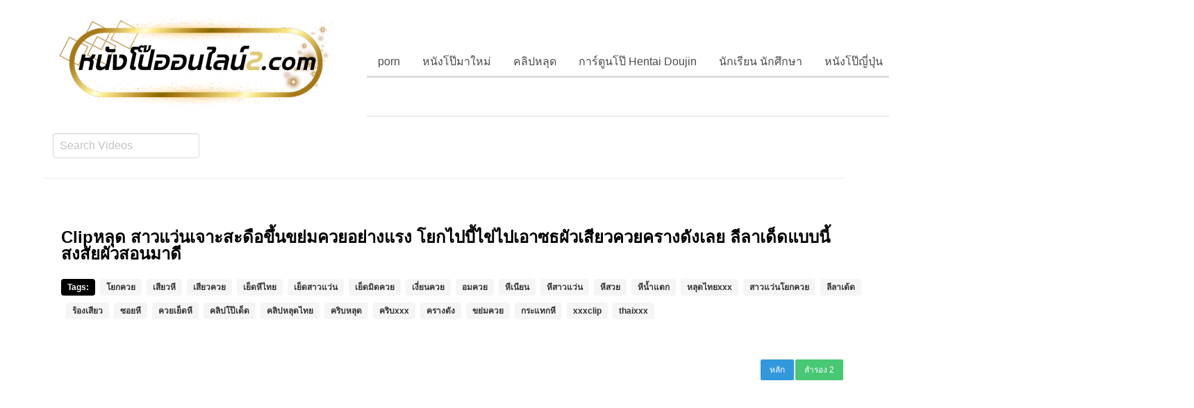

--- FILE ---
content_type: text/html; charset=UTF-8
request_url: https://xn--2-5wf7cbak5ezbva4bzp4a4fsb.com/id/1882
body_size: 13355
content:
<!DOCTYPE html>
<!--[if IE 6]><html class="ie ie6 oldie" lang="th"><![endif]-->
<!--[if IE 7]><html class="ie ie7 oldie" lang="th"><![endif]-->
<!--[if IE 8]><html class="ie ie8 oldie" lang="th"><![endif]-->
<!--[if IE 9]><html class="ie ie9" lang="th"><![endif]-->
<!--[if (gt IE 9)|!(IE)]><!--><html lang="th"><!--<![endif]-->
<head>
<!-- Meta Tags -->
<meta charset="UTF-8" />
<meta name="viewport" content="width=device-width, initial-scale=1, maximum-scale=1" />
<meta http-equiv="X-UA-Compatible" content="IE=edge,chrome=1">
<meta http-equiv="Content-Type" content="text/html; charset=utf-8">
	<meta name="stats-in-th" content="638e" />

<!-- Title, Keywords and Description -->
<title>Clipหลุด สาวแว่นเจาะสะดือขึ้นขย่มควยอย่างแรง โยกไปบี้ไข่ไปเอาซธผัวเสียวควยครางดังเลย ลีลาเด็ดแบบนี้สงสัยผัวสอนมาดี | หนังโป๊ออนไลน์ หนังโป๊ฟรี หนังโป๊ใหม่ หนังAV หนังอาร์ หนัง18+ คลิปโป๊ คลิปหลุด แอบถ่าย หี เย็ด  PORN</title>
<link rel="profile" href="https://gmpg.org/xfn/11" />
<link rel="shortcut icon" href="https://xn--2-5wf7cbak5ezbva4bzp4a4fsb.com/wp-content/uploads/2019/07/fav.png" />
<link rel="pingback" href="https://xn--2-5wf7cbak5ezbva4bzp4a4fsb.com/xmlrpc.php" />
<script type="text/javascript">
var ajaxurl = 'https://xn--2-5wf7cbak5ezbva4bzp4a4fsb.com/wp-admin/ajax.php',
	theme_ajaxurl = 'https://xn--2-5wf7cbak5ezbva4bzp4a4fsb.com/wp-content/themes/nponline/ajax.php',
	ajaxerror = "Something\'s error. Please try again later!";
</script>

<!-- All in One SEO Pack 3.1.1 by Michael Torbert of Semper Fi Web Design[685,909] -->
<link rel="canonical" href="https://xn--2-5wf7cbak5ezbva4bzp4a4fsb.com/id/1882" />
<!-- All in One SEO Pack -->
<link rel='dns-prefetch' href='//s.w.org' />
<link rel="alternate" type="application/rss+xml" title="หนังโป๊ออนไลน์ หนังโป๊ฟรี หนังโป๊ใหม่ หนังAV หนังอาร์ หนัง18+ คลิปโป๊ คลิปหลุด แอบถ่าย หี เย็ด  PORN &raquo; Feed" href="https://xn--2-5wf7cbak5ezbva4bzp4a4fsb.com/feed" />
<link rel="alternate" type="application/rss+xml" title="หนังโป๊ออนไลน์ หนังโป๊ฟรี หนังโป๊ใหม่ หนังAV หนังอาร์ หนัง18+ คลิปโป๊ คลิปหลุด แอบถ่าย หี เย็ด  PORN &raquo; Comments Feed" href="https://xn--2-5wf7cbak5ezbva4bzp4a4fsb.com/comments/feed" />
<link rel="alternate" type="application/rss+xml" title="หนังโป๊ออนไลน์ หนังโป๊ฟรี หนังโป๊ใหม่ หนังAV หนังอาร์ หนัง18+ คลิปโป๊ คลิปหลุด แอบถ่าย หี เย็ด  PORN &raquo; Clipหลุด สาวแว่นเจาะสะดือขึ้นขย่มควยอย่างแรง โยกไปบี้ไข่ไปเอาซธผัวเสียวควยครางดังเลย ลีลาเด็ดแบบนี้สงสัยผัวสอนมาดี Comments Feed" href="https://xn--2-5wf7cbak5ezbva4bzp4a4fsb.com/id/1882/feed" />
		<script type="text/javascript">
			window._wpemojiSettings = {"baseUrl":"https:\/\/s.w.org\/images\/core\/emoji\/12.0.0-1\/72x72\/","ext":".png","svgUrl":"https:\/\/s.w.org\/images\/core\/emoji\/12.0.0-1\/svg\/","svgExt":".svg","source":{"concatemoji":"https:\/\/xn--2-5wf7cbak5ezbva4bzp4a4fsb.com\/wp-includes\/js\/wp-emoji-release.min.js?ver=5.2.23"}};
			!function(e,a,t){var n,r,o,i=a.createElement("canvas"),p=i.getContext&&i.getContext("2d");function s(e,t){var a=String.fromCharCode;p.clearRect(0,0,i.width,i.height),p.fillText(a.apply(this,e),0,0);e=i.toDataURL();return p.clearRect(0,0,i.width,i.height),p.fillText(a.apply(this,t),0,0),e===i.toDataURL()}function c(e){var t=a.createElement("script");t.src=e,t.defer=t.type="text/javascript",a.getElementsByTagName("head")[0].appendChild(t)}for(o=Array("flag","emoji"),t.supports={everything:!0,everythingExceptFlag:!0},r=0;r<o.length;r++)t.supports[o[r]]=function(e){if(!p||!p.fillText)return!1;switch(p.textBaseline="top",p.font="600 32px Arial",e){case"flag":return s([55356,56826,55356,56819],[55356,56826,8203,55356,56819])?!1:!s([55356,57332,56128,56423,56128,56418,56128,56421,56128,56430,56128,56423,56128,56447],[55356,57332,8203,56128,56423,8203,56128,56418,8203,56128,56421,8203,56128,56430,8203,56128,56423,8203,56128,56447]);case"emoji":return!s([55357,56424,55356,57342,8205,55358,56605,8205,55357,56424,55356,57340],[55357,56424,55356,57342,8203,55358,56605,8203,55357,56424,55356,57340])}return!1}(o[r]),t.supports.everything=t.supports.everything&&t.supports[o[r]],"flag"!==o[r]&&(t.supports.everythingExceptFlag=t.supports.everythingExceptFlag&&t.supports[o[r]]);t.supports.everythingExceptFlag=t.supports.everythingExceptFlag&&!t.supports.flag,t.DOMReady=!1,t.readyCallback=function(){t.DOMReady=!0},t.supports.everything||(n=function(){t.readyCallback()},a.addEventListener?(a.addEventListener("DOMContentLoaded",n,!1),e.addEventListener("load",n,!1)):(e.attachEvent("onload",n),a.attachEvent("onreadystatechange",function(){"complete"===a.readyState&&t.readyCallback()})),(n=t.source||{}).concatemoji?c(n.concatemoji):n.wpemoji&&n.twemoji&&(c(n.twemoji),c(n.wpemoji)))}(window,document,window._wpemojiSettings);
		</script>
		<style type="text/css">
img.wp-smiley,
img.emoji {
	display: inline !important;
	border: none !important;
	box-shadow: none !important;
	height: 1em !important;
	width: 1em !important;
	margin: 0 .07em !important;
	vertical-align: -0.1em !important;
	background: none !important;
	padding: 0 !important;
}
</style>
	<link rel='stylesheet' id='wp-block-library-css'  href='https://xn--2-5wf7cbak5ezbva4bzp4a4fsb.com/wp-includes/css/dist/block-library/style.min.css?ver=5.2.23' type='text/css' media='all' />
<link rel='stylesheet' id='wp-pagenavi-css'  href='https://xn--2-5wf7cbak5ezbva4bzp4a4fsb.com/wp-content/plugins/wp-pagenavi/pagenavi-css.css?ver=2.70' type='text/css' media='all' />
<link rel='stylesheet' id='dp-style-css'  href='https://xn--2-5wf7cbak5ezbva4bzp4a4fsb.com/wp-content/themes/nponline/style.css?ver=4842888428' type='text/css' media='all' />
<link rel='stylesheet' id='bulma-css'  href='https://xn--2-5wf7cbak5ezbva4bzp4a4fsb.com/wp-content/themes/nponline/bulma/css/bulma.min.css?ver=5.2.23' type='text/css' media='all' />
<link rel='stylesheet' id='awesome-css'  href='https://xn--2-5wf7cbak5ezbva4bzp4a4fsb.com/wp-content/themes/nponline/css/font-awesome.min.css?ver=5.2.23' type='text/css' media='all' />
<link rel='stylesheet' id='dp-responsive-css'  href='https://xn--2-5wf7cbak5ezbva4bzp4a4fsb.com/wp-content/themes/nponline/responsive.css?ver=1.4.9221888899222213' type='text/css' media='all' />
<script type='text/javascript' src='https://xn--2-5wf7cbak5ezbva4bzp4a4fsb.com/wp-includes/js/jquery/jquery.js?ver=1.12.4-wp'></script>
<script type='text/javascript' src='https://xn--2-5wf7cbak5ezbva4bzp4a4fsb.com/wp-includes/js/jquery/jquery-migrate.min.js?ver=1.4.1'></script>
<script type='text/javascript' src='https://xn--2-5wf7cbak5ezbva4bzp4a4fsb.com/wp-content/themes/nponline/js/modernizr.min.js?ver=2.6.2'></script>
<script type='text/javascript' src='https://xn--2-5wf7cbak5ezbva4bzp4a4fsb.com/wp-content/themes/nponline/js/jquery.plugins.min.js?ver=1.4.6'></script>
<link rel='https://api.w.org/' href='https://xn--2-5wf7cbak5ezbva4bzp4a4fsb.com/wp-json/' />
<link rel="EditURI" type="application/rsd+xml" title="RSD" href="https://xn--2-5wf7cbak5ezbva4bzp4a4fsb.com/xmlrpc.php?rsd" />
<link rel="wlwmanifest" type="application/wlwmanifest+xml" href="https://xn--2-5wf7cbak5ezbva4bzp4a4fsb.com/wp-includes/wlwmanifest.xml" /> 
<link rel='prev' title='หลุดxxx สาวสวยสุดร่านชอบแอบนัดเย็ดผู้ชายในเฟส เจอคนนี้เย็ดเก่งมาก ควยใหญ่กระแทกแรงเกือบแตกใน แถมยังถ่ายคลิปเสียวไว้อีก' href='https://xn--2-5wf7cbak5ezbva4bzp4a4fsb.com/id/1880' />
<link rel='next' title='คลิปหลุด &#8220;เหวียนหง็อกจีง” เจ้าของฉายาตุ๊กตาหน้าขาว นางแบบชื่อดังชาวเวียดนามเย็ดกับแฟนไฮโซ โดนตั้งกล้องแอบถ่ายตอนโม้กควยเสียวมาก' href='https://xn--2-5wf7cbak5ezbva4bzp4a4fsb.com/id/1884' />
<meta name="generator" content="WordPress 5.2.23" />
<link rel='shortlink' href='https://xn--2-5wf7cbak5ezbva4bzp4a4fsb.com/?p=1882' />
<link rel="alternate" type="application/json+oembed" href="https://xn--2-5wf7cbak5ezbva4bzp4a4fsb.com/wp-json/oembed/1.0/embed?url=https%3A%2F%2Fxn--2-5wf7cbak5ezbva4bzp4a4fsb.com%2Fid%2F1882" />
<link rel="alternate" type="text/xml+oembed" href="https://xn--2-5wf7cbak5ezbva4bzp4a4fsb.com/wp-json/oembed/1.0/embed?url=https%3A%2F%2Fxn--2-5wf7cbak5ezbva4bzp4a4fsb.com%2Fid%2F1882&#038;format=xml" />
<meta name="stats-in-th" content="50ec" />
<!-- Generated CSS BEGIN -->
<style type='text/css'>
.info-less{height:100px;}
</style>
<!-- Generated CSS END -->

</head>
<body class="post-template-default single single-post postid-1882 single-format-standard full-wrap">
<header class=app-header> 
<nav class=navbar > 

<div class="container"> 

	<div class=navbar-brand style="padding: .75rem;"> 

		<div class=navbar-item> 

								<div id="site-title" class="is-hidden"><a rel="home" href="https://xn--2-5wf7cbak5ezbva4bzp4a4fsb.com">หนังโป๊ออนไลน์ หนังโป๊ฟรี หนังโป๊ใหม่ หนังAV หนังอาร์ หนัง18+ คลิปโป๊ คลิปหลุด แอบถ่าย หี เย็ด  PORN</a></div>
								
									<a id="site-logo" rel="home" href="https://xn--2-5wf7cbak5ezbva4bzp4a4fsb.com"><img src="https://xn--2-5wf7cbak5ezbva4bzp4a4fsb.com/wp-content/uploads/2024/05/nponline2-logo-1.png" alt="หนังโป๊ออนไลน์ หนังโป๊ฟรี หนังโป๊ใหม่ หนังAV หนังอาร์ หนัง18+ คลิปโป๊ คลิปหลุด แอบถ่าย หี เย็ด  PORN"/></a>
				
		</div> 

		<div class="navbar-burger burger" data-target="navbar-menu"> 
			<span></span>
			<span></span>
			<span></span> 
		</div> 
	</div> 

	<div class="navbar-menu" id="navbar-menu" style="padding: .75rem;"> 

		<div class="navbar-end">
	        <div class="tabs is-right">
	            <ul id="menu-head" class="menu"><li id="menu-item-12" class="menu-item menu-item-type-taxonomy menu-item-object-category menu-item-12"><a href="https://xn--2-5wf7cbak5ezbva4bzp4a4fsb.com/id/category/porn">porn</a></li>
<li id="menu-item-25" class="menu-item menu-item-type-taxonomy menu-item-object-category menu-item-25"><a href="https://xn--2-5wf7cbak5ezbva4bzp4a4fsb.com/id/category/%e0%b8%ab%e0%b8%99%e0%b8%b1%e0%b8%87%e0%b9%82%e0%b8%9b%e0%b9%8a%e0%b8%a1%e0%b8%b2%e0%b9%83%e0%b8%ab%e0%b8%a1%e0%b9%88">หนังโป๊มาใหม่</a></li>
<li id="menu-item-15" class="menu-item menu-item-type-taxonomy menu-item-object-category menu-item-15"><a href="https://xn--2-5wf7cbak5ezbva4bzp4a4fsb.com/id/category/%e0%b8%84%e0%b8%a5%e0%b8%b4%e0%b8%9b%e0%b8%ab%e0%b8%a5%e0%b8%b8%e0%b8%94">คลิปหลุด</a></li>
<li id="menu-item-14" class="menu-item menu-item-type-taxonomy menu-item-object-category menu-item-14"><a href="https://xn--2-5wf7cbak5ezbva4bzp4a4fsb.com/id/category/%e0%b8%81%e0%b8%b2%e0%b8%a3%e0%b9%8c%e0%b8%95%e0%b8%b9%e0%b8%99%e0%b9%82%e0%b8%9b%e0%b9%8a-hentai-doujin">การ์ตูนโป๊ Hentai Doujin</a></li>
<li id="menu-item-18" class="menu-item menu-item-type-taxonomy menu-item-object-category menu-item-18"><a href="https://xn--2-5wf7cbak5ezbva4bzp4a4fsb.com/id/category/%e0%b8%99%e0%b8%b1%e0%b8%81%e0%b9%80%e0%b8%a3%e0%b8%b5%e0%b8%a2%e0%b8%99-%e0%b8%99%e0%b8%b1%e0%b8%81%e0%b8%a8%e0%b8%b6%e0%b8%81%e0%b8%a9%e0%b8%b2">นักเรียน นักศึกษา</a></li>
<li id="menu-item-23" class="menu-item menu-item-type-taxonomy menu-item-object-category menu-item-23"><a href="https://xn--2-5wf7cbak5ezbva4bzp4a4fsb.com/id/category/%e0%b8%ab%e0%b8%99%e0%b8%b1%e0%b8%87%e0%b9%82%e0%b8%9b%e0%b9%8a%e0%b8%8d%e0%b8%b5%e0%b9%88%e0%b8%9b%e0%b8%b8%e0%b9%88%e0%b8%99">หนังโป๊ญี่ปุ่น</a></li>
<li id="menu-item-24" class="menu-item menu-item-type-taxonomy menu-item-object-category menu-item-24"><a href="https://xn--2-5wf7cbak5ezbva4bzp4a4fsb.com/id/category/%e0%b8%ab%e0%b8%99%e0%b8%b1%e0%b8%87%e0%b9%82%e0%b8%9b%e0%b9%8a%e0%b8%9d%e0%b8%a3%e0%b8%b1%e0%b9%88%e0%b8%87">หนังโป๊ฝรั่ง</a></li>
<li id="menu-item-29" class="menu-item menu-item-type-taxonomy menu-item-object-category menu-item-29"><a href="https://xn--2-5wf7cbak5ezbva4bzp4a4fsb.com/id/category/%e0%b8%ab%e0%b8%99%e0%b8%b1%e0%b8%87%e0%b9%82%e0%b8%9b%e0%b9%8a%e0%b9%84%e0%b8%97%e0%b8%a2-%e0%b9%80%e0%b8%a3%e0%b8%97%e0%b8%ad%e0%b8%b2%e0%b8%a3%e0%b9%8c">หนังโป๊ไทย-เรทอาร์</a></li>
<li id="menu-item-31" class="menu-item menu-item-type-taxonomy menu-item-object-category menu-item-31"><a href="https://xn--2-5wf7cbak5ezbva4bzp4a4fsb.com/id/category/%e0%b9%80%e0%b8%81%e0%b8%a2%e0%b9%8c">เกย์</a></li>
<li id="menu-item-33" class="menu-item menu-item-type-taxonomy menu-item-object-category menu-item-33"><a href="https://xn--2-5wf7cbak5ezbva4bzp4a4fsb.com/id/category/%e0%b9%81%e0%b8%ad%e0%b8%9a%e0%b8%96%e0%b9%88%e0%b8%b2%e0%b8%a2">แอบถ่าย</a></li>
</ul>	        </div>
	    </div>



	</div>
	<script type="text/javascript">
		document.addEventListener('DOMContentLoaded', function () {

		  // Get all "navbar-burger" elements
		  var $navbarBurgers = Array.prototype.slice.call(document.querySelectorAll('.navbar-burger'), 0);

		  // Check if there are any navbar burgers
		  if ($navbarBurgers.length > 0) {

		    // Add a click event on each of them
		    $navbarBurgers.forEach(function ($el) {
		      $el.addEventListener('click', function () {

		        // Get the target from the "data-target" attribute
		        var target = $el.dataset.target;
		        var $target = document.getElementById(target);

		        // Toggle the class on both the "navbar-burger" and the "navbar-menu"
		        $el.classList.toggle('is-active');
		        $target.classList.toggle('is-active');

		      });
		    });
		  }

		});
	</script> 
</div> 
</nav> 
<nav class=navbar> 
<div class="container"> 
<div id="header-search-new is-right" style="padding: .75rem;">
	
	
	
		<div class="field">
		  <div class="control ">
		  <form method="get" class="searchform" action="https://xn--2-5wf7cbak5ezbva4bzp4a4fsb.com/">

		    <input class="input" name="s" type="text" placeholder="Search Videos">
 
		    </form><!--end #searchform-->
		  </div>
		</div>
		

</div><!-- end #header-search -->
   
</div>
</nav>
</header>
<style>
	.adcen{
		width:800px;
		margin:0 auto;
	}
	@media only screen and (max-width:768px) {
		.adcen{
			width:100%;
		}
	}
</style>



<div id="main"><div class="container ">
	

	<hr>


<section class="hero is-dark">
  <div class="hero-body">
    <div class="container">
      <h1 class="my-title entry-title title is-4 ">
        Clipหลุด สาวแว่นเจาะสะดือขึ้นขย่มควยอย่างแรง โยกไปบี้ไข่ไปเอาซธผัวเสียวควยครางดังเลย ลีลาเด็ดแบบนี้สงสัยผัวสอนมาดี<br><br>

<span class="tag is-danger ">Tags:</span>
					<a href="https://xn--2-5wf7cbak5ezbva4bzp4a4fsb.com/id/tag/%e0%b9%82%e0%b8%a2%e0%b8%81%e0%b8%84%e0%b8%a7%e0%b8%a2" class="tag">โยกควย</a>&nbsp;<a href="https://xn--2-5wf7cbak5ezbva4bzp4a4fsb.com/id/tag/%e0%b9%80%e0%b8%aa%e0%b8%b5%e0%b8%a2%e0%b8%a7%e0%b8%ab%e0%b8%b5" class="tag">เสียวหี</a>&nbsp;<a href="https://xn--2-5wf7cbak5ezbva4bzp4a4fsb.com/id/tag/%e0%b9%80%e0%b8%aa%e0%b8%b5%e0%b8%a2%e0%b8%a7%e0%b8%84%e0%b8%a7%e0%b8%a2" class="tag">เสียวควย</a>&nbsp;<a href="https://xn--2-5wf7cbak5ezbva4bzp4a4fsb.com/id/tag/%e0%b9%80%e0%b8%a2%e0%b9%87%e0%b8%94%e0%b8%ab%e0%b8%b5%e0%b9%84%e0%b8%97%e0%b8%a2" class="tag">เย็ดหีไทย</a>&nbsp;<a href="https://xn--2-5wf7cbak5ezbva4bzp4a4fsb.com/id/tag/%e0%b9%80%e0%b8%a2%e0%b9%87%e0%b8%94%e0%b8%aa%e0%b8%b2%e0%b8%a7%e0%b9%81%e0%b8%a7%e0%b9%88%e0%b8%99" class="tag">เย็ดสาวแว่น</a>&nbsp;<a href="https://xn--2-5wf7cbak5ezbva4bzp4a4fsb.com/id/tag/%e0%b9%80%e0%b8%a2%e0%b9%87%e0%b8%94%e0%b8%a1%e0%b8%b4%e0%b8%94%e0%b8%84%e0%b8%a7%e0%b8%a2" class="tag">เย็ดมิดควย</a>&nbsp;<a href="https://xn--2-5wf7cbak5ezbva4bzp4a4fsb.com/id/tag/%e0%b9%80%e0%b8%87%e0%b8%b5%e0%b9%88%e0%b8%a2%e0%b8%99%e0%b8%84%e0%b8%a7%e0%b8%a2" class="tag">เงี่ยนควย</a>&nbsp;<a href="https://xn--2-5wf7cbak5ezbva4bzp4a4fsb.com/id/tag/%e0%b8%ad%e0%b8%a1%e0%b8%84%e0%b8%a7%e0%b8%a2" class="tag">อมควย</a>&nbsp;<a href="https://xn--2-5wf7cbak5ezbva4bzp4a4fsb.com/id/tag/%e0%b8%ab%e0%b8%b5%e0%b9%80%e0%b8%99%e0%b8%b5%e0%b8%a2%e0%b8%99" class="tag">หีเนียน</a>&nbsp;<a href="https://xn--2-5wf7cbak5ezbva4bzp4a4fsb.com/id/tag/%e0%b8%ab%e0%b8%b5%e0%b8%aa%e0%b8%b2%e0%b8%a7%e0%b9%81%e0%b8%a7%e0%b9%88%e0%b8%99" class="tag">หีสาวแว่น</a>&nbsp;<a href="https://xn--2-5wf7cbak5ezbva4bzp4a4fsb.com/id/tag/%e0%b8%ab%e0%b8%b5%e0%b8%aa%e0%b8%a7%e0%b8%a2" class="tag">หีสวย</a>&nbsp;<a href="https://xn--2-5wf7cbak5ezbva4bzp4a4fsb.com/id/tag/%e0%b8%ab%e0%b8%b5%e0%b8%99%e0%b9%89%e0%b8%b3%e0%b9%81%e0%b8%95%e0%b8%81" class="tag">หีน้ำแตก</a>&nbsp;<a href="https://xn--2-5wf7cbak5ezbva4bzp4a4fsb.com/id/tag/%e0%b8%ab%e0%b8%a5%e0%b8%b8%e0%b8%94%e0%b9%84%e0%b8%97%e0%b8%a2xxx" class="tag">หลุดไทยxxx</a>&nbsp;<a href="https://xn--2-5wf7cbak5ezbva4bzp4a4fsb.com/id/tag/%e0%b8%aa%e0%b8%b2%e0%b8%a7%e0%b9%81%e0%b8%a7%e0%b9%88%e0%b8%99%e0%b9%82%e0%b8%a2%e0%b8%81%e0%b8%84%e0%b8%a7%e0%b8%a2" class="tag">สาวแว่นโยกควย</a>&nbsp;<a href="https://xn--2-5wf7cbak5ezbva4bzp4a4fsb.com/id/tag/%e0%b8%a5%e0%b8%b5%e0%b8%a5%e0%b8%b2%e0%b9%80%e0%b8%94%e0%b9%89%e0%b8%94" class="tag">ลีลาเด้ด</a>&nbsp;<a href="https://xn--2-5wf7cbak5ezbva4bzp4a4fsb.com/id/tag/%e0%b8%a3%e0%b9%89%e0%b8%ad%e0%b8%87%e0%b9%80%e0%b8%aa%e0%b8%b5%e0%b8%a2%e0%b8%a7" class="tag">ร้องเสียว</a>&nbsp;<a href="https://xn--2-5wf7cbak5ezbva4bzp4a4fsb.com/id/tag/%e0%b8%8b%e0%b8%ad%e0%b8%a2%e0%b8%ab%e0%b8%b5" class="tag">ซอยหี</a>&nbsp;<a href="https://xn--2-5wf7cbak5ezbva4bzp4a4fsb.com/id/tag/%e0%b8%84%e0%b8%a7%e0%b8%a2%e0%b9%80%e0%b8%a2%e0%b9%87%e0%b8%94%e0%b8%ab%e0%b8%b5" class="tag">ควยเย็ดหี</a>&nbsp;<a href="https://xn--2-5wf7cbak5ezbva4bzp4a4fsb.com/id/tag/%e0%b8%84%e0%b8%a5%e0%b8%b4%e0%b8%9b%e0%b9%82%e0%b8%9b%e0%b9%8a%e0%b9%80%e0%b8%94%e0%b9%87%e0%b8%94" class="tag">คลิปโป๊เด็ด</a>&nbsp;<a href="https://xn--2-5wf7cbak5ezbva4bzp4a4fsb.com/id/tag/%e0%b8%84%e0%b8%a5%e0%b8%b4%e0%b8%9b%e0%b8%ab%e0%b8%a5%e0%b8%b8%e0%b8%94%e0%b9%84%e0%b8%97%e0%b8%a2" class="tag">คลิปหลุดไทย</a>&nbsp;<a href="https://xn--2-5wf7cbak5ezbva4bzp4a4fsb.com/id/tag/%e0%b8%84%e0%b8%a3%e0%b8%b4%e0%b8%9a%e0%b8%ab%e0%b8%a5%e0%b8%b8%e0%b8%94" class="tag">คริบหลุด</a>&nbsp;<a href="https://xn--2-5wf7cbak5ezbva4bzp4a4fsb.com/id/tag/%e0%b8%84%e0%b8%a3%e0%b8%b4%e0%b8%9axxx" class="tag">คริบxxx</a>&nbsp;<a href="https://xn--2-5wf7cbak5ezbva4bzp4a4fsb.com/id/tag/%e0%b8%84%e0%b8%a3%e0%b8%b2%e0%b8%87%e0%b8%94%e0%b8%b1%e0%b8%87" class="tag">ครางดัง</a>&nbsp;<a href="https://xn--2-5wf7cbak5ezbva4bzp4a4fsb.com/id/tag/%e0%b8%82%e0%b8%a2%e0%b9%88%e0%b8%a1%e0%b8%84%e0%b8%a7%e0%b8%a2" class="tag">ขย่มควย</a>&nbsp;<a href="https://xn--2-5wf7cbak5ezbva4bzp4a4fsb.com/id/tag/%e0%b8%81%e0%b8%a3%e0%b8%b0%e0%b9%81%e0%b8%97%e0%b8%81%e0%b8%ab%e0%b8%b5" class="tag">กระแทกหี</a>&nbsp;<a href="https://xn--2-5wf7cbak5ezbva4bzp4a4fsb.com/id/tag/xxxclip" class="tag">xxxclip</a>&nbsp;<a href="https://xn--2-5wf7cbak5ezbva4bzp4a4fsb.com/id/tag/thaixxx" class="tag">thaixxx</a>&nbsp;
      </h1>
  	
    </div>
  </div>
</section>



	<div id="contentx see-in" role="main">
				
		<div class="post-1882 post type-post status-publish format-standard hentry category-16 tag-thaixxx tag-xxxclip tag-345 tag-402 tag-236 tag-xxx tag-2470 tag-401 tag-436 tag-714 tag-416 tag-219 tag-362 tag-3002 tag-775 tag-207 tag-3000 tag-474 tag-82 tag-220 tag-246 tag-3001 tag-914 tag-1144 tag-251 tag-334" id="post-1882">
		
		
			

		

		<div id="columns video rate18">
			<div class="screen fluid-width-video-wrapper">
				<iframe src="/vdox/mainxv.php?views=24446639" frameborder=0 width=100% height=400 allowfullscreen scrolling=no></iframe>			</div><!-- end .screen -->
		</div><!-- end #video-->


		


		

		<div class="hero-bodyxv2">
		<article class="colophonmessagexv2 is-dark">
		  <hr>
		  <div class="colophon-message-body column">
			
		   <div class="content is-small">
			   <p>Clipหลุด สาวแว่นเจาะสะดือขึ้นขย่มควยอย่างแรง โยกไปบี้ไข่ไปเอาซธผัวเสียวควยครางดังเลย ลีลาเด็ดแบบนี้สงสัยผัวสอนมาดี</p>
			  </div>
			
		<span class="dp-like-post"><a class="like" href="javascript:void(0);" data-pid="1882"><button class="button is-danger is-outlined is-small"><i class="fa fa-thumbs-o-up"></i>&nbsp;LIKE</button></a></span>
		
			<span class="tag is-danger view-video">การดู</span> <span class="tag has-text-grey">0 ครั้ง</span> 
			<span class="tag is-danger like-video">กดไลค์</span> <span class="tag has-text-grey">0 Likes</span></br>
			
			
			
		    
		    <div id="colophon-ets extras">
					<!--<span class="catagory is-danger ">Category:</span> <span class="tag has-text-grey catex"><a href="https://xn--2-5wf7cbak5ezbva4bzp4a4fsb.com/id/category/%e0%b8%84%e0%b8%a5%e0%b8%b4%e0%b8%9b%e0%b9%82%e0%b8%9b%e0%b9%8a%e0%b9%80%e0%b8%aa%e0%b8%b5%e0%b8%a2%e0%b8%87%e0%b9%84%e0%b8%97%e0%b8%a2" rel="category tag">คลิปโป๊เสียงไทย</a></span></br>
					<span class="tag is-danger ">Tags:</span>
					<a rel="tag" href="https://xn--2-5wf7cbak5ezbva4bzp4a4fsb.com/?tag=%e0%b9%82%e0%b8%a2%e0%b8%81%e0%b8%84%e0%b8%a7%e0%b8%a2" class="tag">โยกควย</a>&nbsp;<a rel="tag" href="https://xn--2-5wf7cbak5ezbva4bzp4a4fsb.com/?tag=%e0%b9%80%e0%b8%aa%e0%b8%b5%e0%b8%a2%e0%b8%a7%e0%b8%ab%e0%b8%b5" class="tag">เสียวหี</a>&nbsp;<a rel="tag" href="https://xn--2-5wf7cbak5ezbva4bzp4a4fsb.com/?tag=%e0%b9%80%e0%b8%aa%e0%b8%b5%e0%b8%a2%e0%b8%a7%e0%b8%84%e0%b8%a7%e0%b8%a2" class="tag">เสียวควย</a>&nbsp;<a rel="tag" href="https://xn--2-5wf7cbak5ezbva4bzp4a4fsb.com/?tag=%e0%b9%80%e0%b8%a2%e0%b9%87%e0%b8%94%e0%b8%ab%e0%b8%b5%e0%b9%84%e0%b8%97%e0%b8%a2" class="tag">เย็ดหีไทย</a>&nbsp;<a rel="tag" href="https://xn--2-5wf7cbak5ezbva4bzp4a4fsb.com/?tag=%e0%b9%80%e0%b8%a2%e0%b9%87%e0%b8%94%e0%b8%aa%e0%b8%b2%e0%b8%a7%e0%b9%81%e0%b8%a7%e0%b9%88%e0%b8%99" class="tag">เย็ดสาวแว่น</a>&nbsp;<a rel="tag" href="https://xn--2-5wf7cbak5ezbva4bzp4a4fsb.com/?tag=%e0%b9%80%e0%b8%a2%e0%b9%87%e0%b8%94%e0%b8%a1%e0%b8%b4%e0%b8%94%e0%b8%84%e0%b8%a7%e0%b8%a2" class="tag">เย็ดมิดควย</a>&nbsp;<a rel="tag" href="https://xn--2-5wf7cbak5ezbva4bzp4a4fsb.com/?tag=%e0%b9%80%e0%b8%87%e0%b8%b5%e0%b9%88%e0%b8%a2%e0%b8%99%e0%b8%84%e0%b8%a7%e0%b8%a2" class="tag">เงี่ยนควย</a>&nbsp;<a rel="tag" href="https://xn--2-5wf7cbak5ezbva4bzp4a4fsb.com/?tag=%e0%b8%ad%e0%b8%a1%e0%b8%84%e0%b8%a7%e0%b8%a2" class="tag">อมควย</a>&nbsp;<a rel="tag" href="https://xn--2-5wf7cbak5ezbva4bzp4a4fsb.com/?tag=%e0%b8%ab%e0%b8%b5%e0%b9%80%e0%b8%99%e0%b8%b5%e0%b8%a2%e0%b8%99" class="tag">หีเนียน</a>&nbsp;<a rel="tag" href="https://xn--2-5wf7cbak5ezbva4bzp4a4fsb.com/?tag=%e0%b8%ab%e0%b8%b5%e0%b8%aa%e0%b8%b2%e0%b8%a7%e0%b9%81%e0%b8%a7%e0%b9%88%e0%b8%99" class="tag">หีสาวแว่น</a>&nbsp;<a rel="tag" href="https://xn--2-5wf7cbak5ezbva4bzp4a4fsb.com/?tag=%e0%b8%ab%e0%b8%b5%e0%b8%aa%e0%b8%a7%e0%b8%a2" class="tag">หีสวย</a>&nbsp;<a rel="tag" href="https://xn--2-5wf7cbak5ezbva4bzp4a4fsb.com/?tag=%e0%b8%ab%e0%b8%b5%e0%b8%99%e0%b9%89%e0%b8%b3%e0%b9%81%e0%b8%95%e0%b8%81" class="tag">หีน้ำแตก</a>&nbsp;<a rel="tag" href="https://xn--2-5wf7cbak5ezbva4bzp4a4fsb.com/?tag=%e0%b8%ab%e0%b8%a5%e0%b8%b8%e0%b8%94%e0%b9%84%e0%b8%97%e0%b8%a2xxx" class="tag">หลุดไทยxxx</a>&nbsp;<a rel="tag" href="https://xn--2-5wf7cbak5ezbva4bzp4a4fsb.com/?tag=%e0%b8%aa%e0%b8%b2%e0%b8%a7%e0%b9%81%e0%b8%a7%e0%b9%88%e0%b8%99%e0%b9%82%e0%b8%a2%e0%b8%81%e0%b8%84%e0%b8%a7%e0%b8%a2" class="tag">สาวแว่นโยกควย</a>&nbsp;<a rel="tag" href="https://xn--2-5wf7cbak5ezbva4bzp4a4fsb.com/?tag=%e0%b8%a5%e0%b8%b5%e0%b8%a5%e0%b8%b2%e0%b9%80%e0%b8%94%e0%b9%89%e0%b8%94" class="tag">ลีลาเด้ด</a>&nbsp;<a rel="tag" href="https://xn--2-5wf7cbak5ezbva4bzp4a4fsb.com/?tag=%e0%b8%a3%e0%b9%89%e0%b8%ad%e0%b8%87%e0%b9%80%e0%b8%aa%e0%b8%b5%e0%b8%a2%e0%b8%a7" class="tag">ร้องเสียว</a>&nbsp;<a rel="tag" href="https://xn--2-5wf7cbak5ezbva4bzp4a4fsb.com/?tag=%e0%b8%8b%e0%b8%ad%e0%b8%a2%e0%b8%ab%e0%b8%b5" class="tag">ซอยหี</a>&nbsp;<a rel="tag" href="https://xn--2-5wf7cbak5ezbva4bzp4a4fsb.com/?tag=%e0%b8%84%e0%b8%a7%e0%b8%a2%e0%b9%80%e0%b8%a2%e0%b9%87%e0%b8%94%e0%b8%ab%e0%b8%b5" class="tag">ควยเย็ดหี</a>&nbsp;<a rel="tag" href="https://xn--2-5wf7cbak5ezbva4bzp4a4fsb.com/?tag=%e0%b8%84%e0%b8%a5%e0%b8%b4%e0%b8%9b%e0%b9%82%e0%b8%9b%e0%b9%8a%e0%b9%80%e0%b8%94%e0%b9%87%e0%b8%94" class="tag">คลิปโป๊เด็ด</a>&nbsp;<a rel="tag" href="https://xn--2-5wf7cbak5ezbva4bzp4a4fsb.com/?tag=%e0%b8%84%e0%b8%a5%e0%b8%b4%e0%b8%9b%e0%b8%ab%e0%b8%a5%e0%b8%b8%e0%b8%94%e0%b9%84%e0%b8%97%e0%b8%a2" class="tag">คลิปหลุดไทย</a>&nbsp;<a rel="tag" href="https://xn--2-5wf7cbak5ezbva4bzp4a4fsb.com/?tag=%e0%b8%84%e0%b8%a3%e0%b8%b4%e0%b8%9a%e0%b8%ab%e0%b8%a5%e0%b8%b8%e0%b8%94" class="tag">คริบหลุด</a>&nbsp;<a rel="tag" href="https://xn--2-5wf7cbak5ezbva4bzp4a4fsb.com/?tag=%e0%b8%84%e0%b8%a3%e0%b8%b4%e0%b8%9axxx" class="tag">คริบxxx</a>&nbsp;<a rel="tag" href="https://xn--2-5wf7cbak5ezbva4bzp4a4fsb.com/?tag=%e0%b8%84%e0%b8%a3%e0%b8%b2%e0%b8%87%e0%b8%94%e0%b8%b1%e0%b8%87" class="tag">ครางดัง</a>&nbsp;<a rel="tag" href="https://xn--2-5wf7cbak5ezbva4bzp4a4fsb.com/?tag=%e0%b8%82%e0%b8%a2%e0%b9%88%e0%b8%a1%e0%b8%84%e0%b8%a7%e0%b8%a2" class="tag">ขย่มควย</a>&nbsp;<a rel="tag" href="https://xn--2-5wf7cbak5ezbva4bzp4a4fsb.com/?tag=%e0%b8%81%e0%b8%a3%e0%b8%b0%e0%b9%81%e0%b8%97%e0%b8%81%e0%b8%ab%e0%b8%b5" class="tag">กระแทกหี</a>&nbsp;<a rel="tag" href="https://xn--2-5wf7cbak5ezbva4bzp4a4fsb.com/?tag=xxxclip" class="tag">xxxclip</a>&nbsp;<a rel="tag" href="https://xn--2-5wf7cbak5ezbva4bzp4a4fsb.com/?tag=thaixxx" class="tag">thaixxx</a>&nbsp;</br>-->
						
							<span class="author-head tag is-danger">Uploaded by</span> <span class="vcard author authx tag"><a href="https://xn--2-5wf7cbak5ezbva4bzp4a4fsb.com/id/author/mntza" title="Posts by yagyed" rel="author">yagyed</a></span>
							<span class="tag is-danger">On</span><span class="entry-date updated tag time"> January 13, 2020</span>			
				</div>  

				<div class="share-but">
						<a class="twitter-share-button" href="https://twitter.com/share?url=https://xn--2-5wf7cbak5ezbva4bzp4a4fsb.com/id/1882&text=Clipหลุด สาวแว่นเจาะสะดือขึ้นขย่มควยอย่างแรง โยกไปบี้ไข่ไปเอาซธผัวเสียวควยครางดังเลย ลีลาเด็ดแบบนี้สงสัยผัวสอนมาดี" target="_blank"><button class="button is-link is-outlined is-large" style="color:#0084b4;"><i class="fa fa-twitter-square" style="font-size: 14px;"></i>&nbsp;Share</button></a>
				<a href="https://www.facebook.com/sharer/sharer.php?u=https://xn--2-5wf7cbak5ezbva4bzp4a4fsb.com/id/1882" target="_blank">
	  				<button class="button is-link is-outlined is-large" style="color:#3b5998;">  <i class="fa fa-facebook-square" style="font-size: 14px;"></i>&nbsp;Share</button>
				</a>		
				<a href="line://msg/text/https://xn--2-5wf7cbak5ezbva4bzp4a4fsb.com/id/1882" target="_blank"><button class="button is-success is-outlined is-large" style="color:#0b0;">LINE Share</button></a>
			  </div>


		  </div>
		</article>
		</div>
	
		
		</div><!-- end #post-1882 -->

	
<center class="adcen">
	
	<a class="adv" href="https://devil69porn.com/" target="_blank">
	<img class="adimg" src="https://xn--72c9abai5dubta0b6n2a8e8a.com/wp-content/uploads/2023/07/devil.gif" width="800px" height="200px" alt="ดูหนังX">
	</a>

</center>

			<hr>
	<article class="message is-dark">	  	
	    <center><h3 class="title is-6 relate-title">หนังเอ้กเรื่องอื่นๆ</h3></center>
	  <div class="shockx-message-body columns is-multiline" style="margin:0 !important;">
	   	

				<div id="post-5583" class="column is-3-desktop is-one-quarter-tablet is-12-mobile" style="float:left">
					            
				  <div id="box-video">		
						<figure class="image is-16by9">
							<a href="https://xn--2-5wf7cbak5ezbva4bzp4a4fsb.com/id/5583" >
								<img src="https://xn--2-5wf7cbak5ezbva4bzp4a4fsb.com/wp-content/uploads/2022/10/หนังโป๊เด็ด-คลิปหลุด-xxx-1-6.jpg" alt="ไทยเย็ดกัน ไทยน่าเย็ด เลียหัวควย เย็ดในห้องน้ำ เย็ดเสียว เย็ดเน็ตไอดอล เย็ดหีไทย เย็ดหีวัยรุ่นไทย เย็ดหีคนดัง เย็ดท่าหมา">
							</a>
						</figure>									
						<div class="data-newx">
							<h2 class="shockx-title title is-6 is-small" style="font-size:0.75rem;"><a class="has-text-grey-dark" href="https://xn--2-5wf7cbak5ezbva4bzp4a4fsb.com/id/5583" rel="bookmark">คลิปหลุด Onlyfans ggxrrd  น้องยาหยี เย็ดกับคู่เทพในห้องน้ำ จับโม๊กควยชักว่าวแล้วเลียหัวควยอมลึกถึงคอ เจอพี่เทพจับหันหลังยกขายืนซอยหีรัวๆ แล้วนั่งบนชักโครกขึ้นขย่มควยเย็ดอย่างเมามันส์ร่อนหีอย่างเซียนเห็นแล้วเสียวแทน ก่อนจะไปจัดกันต่อที่โซฟาอีกหลายท่ากระหน่ำเย็ดกระเด้าหีไม่หยุดหย่อน จนน้ำเงี่ยนพุ่งเต็มเนินหี</a></h2>							
						</div>			
					</div>
				</div><!--  #video-on-5583 -->

				<hr>	

				<div id="post-5549" class="column is-3-desktop is-one-quarter-tablet is-12-mobile" style="float:left">
					            
				  <div id="box-video">		
						<figure class="image is-16by9">
							<a href="https://xn--2-5wf7cbak5ezbva4bzp4a4fsb.com/id/5549" >
								<img src="https://xn--2-5wf7cbak5ezbva4bzp4a4fsb.com/wp-content/uploads/2022/10/หนังโป๊เด็ด-คลิปหลุด-xxx-1-5.jpg" alt="ไทยเอากัน ไทยเย็ดกัน ไทยน่าเย็ด โยกเย็ด เสียวหี เย็ดในรถ เย็ดเสียว เย็ดเจ๊ เย็ดหีสาวไทย เย็ดสาวไทย">
							</a>
						</figure>									
						<div class="data-newx">
							<h2 class="shockx-title title is-6 is-small" style="font-size:0.75rem;"><a class="has-text-grey-dark" href="https://xn--2-5wf7cbak5ezbva4bzp4a4fsb.com/id/5549" rel="bookmark">คลิปxหลุด พิมพ์ ปัทมา แซ่โค้ว (pimpattama) Onlyfans เจ๊พิมหรือเจ๊ปัท ขับรถจอดล่อกันในรถกับคู่เทพ ขับรถไปล้วงหีไปจนเงี่ยนจอดรถให้ล้วงนมแล้วอมควย จับยืนเย็ดท่าหมาข้างรถ ก่อนจะขึ้นขย่มควยกระแทกหีนมกระเพื่อมพร้อมเอามือเขี่ยหี โยกเย็ดร่อนหีไม่หยุดยั้งเสียวจัดจนแตกในเต็มหี</a></h2>							
						</div>			
					</div>
				</div><!--  #video-on-5549 -->

				<hr>	

				<div id="post-5537" class="column is-3-desktop is-one-quarter-tablet is-12-mobile" style="float:left">
					            
				  <div id="box-video">		
						<figure class="image is-16by9">
							<a href="https://xn--2-5wf7cbak5ezbva4bzp4a4fsb.com/id/5537" >
								<img src="https://xn--2-5wf7cbak5ezbva4bzp4a4fsb.com/wp-content/uploads/2022/10/หนังโป๊เด็ด-คลิปหลุด-เย็ดมิดควย-1-1.jpg" alt="ไทยเย็ดกัน ไทยน่าเย็ด เสียวรูหี เย็ดเสียว เย็ดเจ๊ เย็ดหีไทย เย็ดหน้าเสียว เย็ดสาวไทยสักลาย เย็ดสาวไทย เย็ดสาวใหญ่">
							</a>
						</figure>									
						<div class="data-newx">
							<h2 class="shockx-title title is-6 is-small" style="font-size:0.75rem;"><a class="has-text-grey-dark" href="https://xn--2-5wf7cbak5ezbva4bzp4a4fsb.com/id/5537" rel="bookmark">คลิปโป๊ไทยเห็นหน้าชัด Tick kaka (Tick SWG) เจ๊ติ๊กสาวไทยผมสั้นหน้าสวยสักลายเต็มหลัง u153938106 ขึ้นขย่มควยคู่เทพทำหน้าเสียวโคตรๆ ร้องซี้ดอยู่ในปาก แล้วร่อนหีจับคลึงหัวนมลีลาดีสุดๆ</a></h2>							
						</div>			
					</div>
				</div><!--  #video-on-5537 -->

				<hr>	

				<div id="post-5533" class="column is-3-desktop is-one-quarter-tablet is-12-mobile" style="float:left">
					            
				  <div id="box-video">		
						<figure class="image is-16by9">
							<a href="https://xn--2-5wf7cbak5ezbva4bzp4a4fsb.com/id/5533" >
								<img src="https://xn--2-5wf7cbak5ezbva4bzp4a4fsb.com/wp-content/uploads/2022/10/หนังโป๊เด็ด-คลิปหลุด-อมควย-1-1.jpg" alt="ไทยเย็ดกัน แตกใส่ร่องตูด เลียหัวควย เย็ดหีสาวไทย เย็ดสาวอวบไทย เย็ดสาวผมสั้น เย็ดสด เย็ดท่าหมา อมควยลึก อมควย">
							</a>
						</figure>									
						<div class="data-newx">
							<h2 class="shockx-title title is-6 is-small" style="font-size:0.75rem;"><a class="has-text-grey-dark" href="https://xn--2-5wf7cbak5ezbva4bzp4a4fsb.com/id/5533" rel="bookmark">คลิปหลุดไทย Onlyfans babynookie น้องนุ๊กกี้สาวอวบผมสั้นนมโต จับผัวอมควยเต็มปากลึกถึงคอ ชักว่าวเลียหัวควยอย่างเซียน ขึ้นขย่มเย็ดสดคลึงนมลีลาเด็ด ก่อนจะโดนจับเย็ดท่าหมาซอยหีรัวๆจนน้ำแตกเต็มๆร่องตูด</a></h2>							
						</div>			
					</div>
				</div><!--  #video-on-5533 -->

				<hr>	

				<div id="post-5526" class="column is-3-desktop is-one-quarter-tablet is-12-mobile" style="float:left">
					            
				  <div id="box-video">		
						<figure class="image is-16by9">
							<a href="https://xn--2-5wf7cbak5ezbva4bzp4a4fsb.com/id/5526" >
								<img src="https://xn--2-5wf7cbak5ezbva4bzp4a4fsb.com/wp-content/uploads/2022/10/หนังโป๊เด็ด-หนังโป๊ไทย-เรทอาร์-เย็ดคากางเกงใน-1-1.jpg" alt="ไทยน่าเย็ด โม๊กควย แหวกชุดเย็ด แตกใน เย็ดหีไทย เย็ดสาวไทย เย็ดสดแตกใน เย็ดมันส์ เย็ดท่าหมา เย็ดคาชุด">
							</a>
						</figure>									
						<div class="data-newx">
							<h2 class="shockx-title title is-6 is-small" style="font-size:0.75rem;"><a class="has-text-grey-dark" href="https://xn--2-5wf7cbak5ezbva4bzp4a4fsb.com/id/5526" rel="bookmark">หนังxไทยน่าดู TukTukPatrol &#8211; Ammy น้องแอมมี่กะหรี่ไทยมาเดินเล่นที่เซนทรัล เจอฝรั่งซื้อบริการพานั่งตุ๊กๆไปเย็ดที่ห้อง ให้โม๊กควยแล้วล้วงหีที่โซฟาเงี่ยนจัดเลยเย็ดก่อนค่อยถอดชุด จับเย็ดท่าหมากระแทกหีไม่ยั้ง แหกหีลงลิ้นแล้วไปแก้ผ้าเย็ดต่อบนเตียง ขย่มควยกระแทกอย่างรุนแรงครางเสียวโคตรได้อารมณ์ ก่อนจะโดนกระหน่ำเย็ดรัวๆจนแตกใน</a></h2>							
						</div>			
					</div>
				</div><!--  #video-on-5526 -->

				<hr>	

				<div id="post-5501" class="column is-3-desktop is-one-quarter-tablet is-12-mobile" style="float:left">
					            
				  <div id="box-video">		
						<figure class="image is-16by9">
							<a href="https://xn--2-5wf7cbak5ezbva4bzp4a4fsb.com/id/5501" >
								<img src="https://xn--2-5wf7cbak5ezbva4bzp4a4fsb.com/wp-content/uploads/2022/10/หนังโป๊เด็ด-คลิปหลุด-xxx-1-4.jpg" alt="ไวเบเตอร์ถูหี ไทยเย็ดกัน ไทยน่าเย็ด โม๊กควย แหย่หี แหกหีเย็ด เย็ดไปอมควยไป เย็ดหีสาวไทย เย็ดสวิง เย็ดท่าหมา">
							</a>
						</figure>									
						<div class="data-newx">
							<h2 class="shockx-title title is-6 is-small" style="font-size:0.75rem;"><a class="has-text-grey-dark" href="https://xn--2-5wf7cbak5ezbva4bzp4a4fsb.com/id/5501" rel="bookmark">คลิปหลุดโอนลี่แฟน น้องผักบุ้ง thainygirlmoe จัดสวิงกิ้ง2-1 เอาน้ำมันราดทั่วตัวจับนวดนม ไวเบเตอร์ถูหีแล้วเอานิ้วแหย่หีรัวๆจับควยสองมือดูดซ้ายทีขวาที เย็ดท่าหมาไปดูดควยไป จับตะแคงเย็ดหีแล้วขึ้นขย่มควยโคตรเสียว ก่อนจะโดนแหกหีเย็ดกระหน่ำจนน้ำแตกเต็มหน้าท้อง</a></h2>							
						</div>			
					</div>
				</div><!--  #video-on-5501 -->

				<hr>	

				<div id="post-5494" class="column is-3-desktop is-one-quarter-tablet is-12-mobile" style="float:left">
					            
				  <div id="box-video">		
						<figure class="image is-16by9">
							<a href="https://xn--2-5wf7cbak5ezbva4bzp4a4fsb.com/id/5494" >
								<img src="https://xn--2-5wf7cbak5ezbva4bzp4a4fsb.com/wp-content/uploads/2022/10/หนังโป๊เด็ด-คลิปหลุด-xxx-1-3.jpg" alt="ไทยเย็ดกัน ไทยน่าเย็ด โม๊กควย แตกใน เย็ดในป่า เย็ดเอาท์ดอร์ เย็ดเสียว เย็ดหีไทย เย็ดหีวัยรุ่น เย็ดสดแตกใน">
							</a>
						</figure>									
						<div class="data-newx">
							<h2 class="shockx-title title is-6 is-small" style="font-size:0.75rem;"><a class="has-text-grey-dark" href="https://xn--2-5wf7cbak5ezbva4bzp4a4fsb.com/id/5494" rel="bookmark">คลิปโป๊ไทยแนวเอาท์ดอร์ chipyononlyfans (CHIPY AND FRIEND) Onlyfans น้องชิปปี้พาคู่เทพเดินขึ้นเขาเข้าไปล่อกันในป่า จับถอดกางเกงโม๊กควย แล้วจับเย็ดท่าหมาแบบเสียวๆ เย็ดรัวๆครางเสียวลั่นป่ากระแทกจนแตกในหี บรรยากาศดีฟิวโคตรได้</a></h2>							
						</div>			
					</div>
				</div><!--  #video-on-5494 -->

				<hr>	

				<div id="post-5492" class="column is-3-desktop is-one-quarter-tablet is-12-mobile" style="float:left">
					            
				  <div id="box-video">		
						<figure class="image is-16by9">
							<a href="https://xn--2-5wf7cbak5ezbva4bzp4a4fsb.com/id/5492" >
								<img src="https://xn--2-5wf7cbak5ezbva4bzp4a4fsb.com/wp-content/uploads/2022/10/หนังโป๊เด็ด-แอบถ่าย-xxx-1-1.jpg" alt="ไทยเย็ดกัน ไทยน่าเย็ด โยกเย็ด แอบถ่ายไทย แอบถ่ายกะหรี่ เย็ดไซด์ไลน์ เย็ดในม่านรูด เย็ดหีสาวไทย เย็ดสาวผมสั้น เย็ดดุ">
							</a>
						</figure>									
						<div class="data-newx">
							<h2 class="shockx-title title is-6 is-small" style="font-size:0.75rem;"><a class="has-text-grey-dark" href="https://xn--2-5wf7cbak5ezbva4bzp4a4fsb.com/id/5492" rel="bookmark">คลิปXหลุดแอบถ่าย เสียงไทย100% หนุ่มเงี่ยนซื้อบริการสาวไซด์ไลน์ผมสั้น พามาเย็ดระบายความเงี่ยนที่ม่านรูด จับโยกเย็ดดูดนมแล้วให้สาวสวยขึ้นขย่มอย่างแรง เสียงหีกระแทกควยดังลั่นครางเสียวอย่างเงี่ยน ก่อนจะพลิกกลับไปกระเด้าหีรัวๆ</a></h2>							
						</div>			
					</div>
				</div><!--  #video-on-5492 -->

				<hr>	

				<div id="post-5449" class="column is-3-desktop is-one-quarter-tablet is-12-mobile" style="float:left">
					            
				  <div id="box-video">		
						<figure class="image is-16by9">
							<a href="https://xn--2-5wf7cbak5ezbva4bzp4a4fsb.com/id/5449" >
								<img src="https://xn--2-5wf7cbak5ezbva4bzp4a4fsb.com/wp-content/uploads/2022/09/หนังโป๊เด็ด-แอบถ่าย-หีไทย-1-1.jpg" alt="ไทยเอากัน ไทยน่าเย็ด แอบเย็ดวินมอไซ แอบเย็ด แอบผัวเย็ด แอบถ่ายไทย แอบถ่ายเย็ดกัน เย็ดหีไทย เย็ดสาวไทย เย็ดวิน">
							</a>
						</figure>									
						<div class="data-newx">
							<h2 class="shockx-title title is-6 is-small" style="font-size:0.75rem;"><a class="has-text-grey-dark" href="https://xn--2-5wf7cbak5ezbva4bzp4a4fsb.com/id/5449" rel="bookmark">แอบถ่ายไทย สาวไทยใจเปลี่ยวแฟนไปทำงานแล้วเงี่ยน เรียกพี่วินมอไซมาเย็ดที่ห้อง ตอนแรกทำท่าจะไม่เอาแต่เห็นนมใหญ่สุดท้ายเงี่ยนทนไม่ไหว เลยจับเย็ดร้องเสียวเสียงไทยชัดจนน้ำแตกแยกทางกันไป</a></h2>							
						</div>			
					</div>
				</div><!--  #video-on-5449 -->

				<hr>	

				<div id="post-5447" class="column is-3-desktop is-one-quarter-tablet is-12-mobile" style="float:left">
					            
				  <div id="box-video">		
						<figure class="image is-16by9">
							<a href="https://xn--2-5wf7cbak5ezbva4bzp4a4fsb.com/id/5447" >
								<img src="https://xn--2-5wf7cbak5ezbva4bzp4a4fsb.com/wp-content/uploads/2022/09/หนังโป๊เด็ด-คลิปโป๊เสียงไทย-jizz-1-1.jpg" alt="ไทยเย็ดกัน ไทยน่าเย็ด แหกหีเย็ด แหกขาเย็ด แตกใส่นม เย็ดในห้องน้ำ เย็ดเสียว เย็ดหีไทย เย็ดสาวไทย เย็ดร่องนม">
							</a>
						</figure>									
						<div class="data-newx">
							<h2 class="shockx-title title is-6 is-small" style="font-size:0.75rem;"><a class="has-text-grey-dark" href="https://xn--2-5wf7cbak5ezbva4bzp4a4fsb.com/id/5447" rel="bookmark">คลิปxไทย poringgg12 น้องแจงสาวไทยนมโตหีอย่างเนียน เย็ดกับคู่เทพในห้องน้ำ อาบน้ำไปโดนเย็ดหีไปเปิดหน้าต่างวิวข้างนอกฟินๆ ยืนแหกขาเย็ดริมหน้าต่างร้องเสียวจะแตกๆ ก่อนจะชักว่าวอมควยเย็ดร่องนมจนน้ำแตกเต็มนม</a></h2>							
						</div>			
					</div>
				</div><!--  #video-on-5447 -->

				<hr>	

				<div id="post-5426" class="column is-3-desktop is-one-quarter-tablet is-12-mobile" style="float:left">
					            
				  <div id="box-video">		
						<figure class="image is-16by9">
							<a href="https://xn--2-5wf7cbak5ezbva4bzp4a4fsb.com/id/5426" >
								<img src="https://xn--2-5wf7cbak5ezbva4bzp4a4fsb.com/wp-content/uploads/2022/09/หนังโป๊เด็ด-หนังโป๊ไทย-เรทอาร์-เย็ดสด-1-2.jpg" alt="ไทยน่าเย็ด แตกใน เลียหี เย็ดเสียว เย็ดหีไทย เย็ดสาวไทย เย็ดสดแตกใน เย็ดสด เย็ดร่องนม เย็ดท่าหมา">
							</a>
						</figure>									
						<div class="data-newx">
							<h2 class="shockx-title title is-6 is-small" style="font-size:0.75rem;"><a class="has-text-grey-dark" href="https://xn--2-5wf7cbak5ezbva4bzp4a4fsb.com/id/5426" rel="bookmark">Creampie In Asia &#8211; Cherry ดูหนังโป๊ออนไลน์ น้องเชอรี่สาวไทยนมใหญ่ เจอฝรั่งจ้างมาสัมภาษณ์ที่โรงแรม ก่อนจะโดนจับเลียหีให้อมควย เย็ดร่องนมโคตรเสียว ขึ้นขย่มฝรั่งควยโตแบบนมกระเด้ง จับเย็ดกระแทกหีฟิตๆจนแตกใน</a></h2>							
						</div>			
					</div>
				</div><!--  #video-on-5426 -->

				<hr>	

				<div id="post-5420" class="column is-3-desktop is-one-quarter-tablet is-12-mobile" style="float:left">
					            
				  <div id="box-video">		
						<figure class="image is-16by9">
							<a href="https://xn--2-5wf7cbak5ezbva4bzp4a4fsb.com/id/5420" >
								<img src="https://xn--2-5wf7cbak5ezbva4bzp4a4fsb.com/wp-content/uploads/2022/09/หนังโป๊เด็ด-คลิปโป๊เสียงไทย-เย็ดคอสเพลย์-1-1.jpg" alt="ไทยเย็ดกัน ไทยน่าเย็ด โยกเย็ด แหวกหีเย็ด เย็ดเสียว เย็ดหีไทย เย็ดมัน เย็ดชุดสไปเดอร์แมน เย็ดคาชุด เย็ดคอสเพลย์">
							</a>
						</figure>									
						<div class="data-newx">
							<h2 class="shockx-title title is-6 is-small" style="font-size:0.75rem;"><a class="has-text-grey-dark" href="https://xn--2-5wf7cbak5ezbva4bzp4a4fsb.com/id/5420" rel="bookmark">คลิปโป๊หลุด18+ เย็ดสาวชุดสไปเดอร์แมน แหวกหีเย็ดขึ้นโยกควยร้องโคตรเสียว จากยิงใยกลายเป็นยิงน้ำเงี่ยนกันแทน</a></h2>							
						</div>			
					</div>
				</div><!--  #video-on-5420 -->

				<hr>	

				<div id="post-5413" class="column is-3-desktop is-one-quarter-tablet is-12-mobile" style="float:left">
					            
				  <div id="box-video">		
						<figure class="image is-16by9">
							<a href="https://xn--2-5wf7cbak5ezbva4bzp4a4fsb.com/id/5413" >
								<img src="https://xn--2-5wf7cbak5ezbva4bzp4a4fsb.com/wp-content/uploads/2022/09/หนังโป๊เด็ด-คลิปหลุด-เย็ดตูด-1-1.jpg" alt="โยกเย็ด เอาตูด เย็ดสาวสองมีงู เย็ดสาวสอง เย็ดสด เย็ดประตูหลัง เย็ดท่าหมา เย็ดตูด เย็ดกะเทย เย็ดกระเทย">
							</a>
						</figure>									
						<div class="data-newx">
							<h2 class="shockx-title title is-6 is-small" style="font-size:0.75rem;"><a class="has-text-grey-dark" href="https://xn--2-5wf7cbak5ezbva4bzp4a4fsb.com/id/5413" rel="bookmark">คลิปหลุดเย็ดสาวสอง Onlyfans ครูแพรว Teacherpraew กะเทยมีงูนัดเย็ดกับหนุ่มหล่อ ผลัดกันอมควยจนแข็ง แล้วขึ้นขย่มโยกเย็ดควยชายหนุ่ม ก่อนจะโดนหนุ่มเย็ดท่าหมากดมิดด้ามเสียวๆ จนน้ำว่าวพุ่งทั้งคู่</a></h2>							
						</div>			
					</div>
				</div><!--  #video-on-5413 -->

				<hr>	

				<div id="post-5365" class="column is-3-desktop is-one-quarter-tablet is-12-mobile" style="float:left">
					            
				  <div id="box-video">		
						<figure class="image is-16by9">
							<a href="https://xn--2-5wf7cbak5ezbva4bzp4a4fsb.com/id/5365" >
								<img src="https://xn--2-5wf7cbak5ezbva4bzp4a4fsb.com/wp-content/uploads/2022/09/หนังโป๊เด็ด-คลิปโป๊เสียงไทย-เย็ดหี-1-2.jpg" alt="แหวกเกงในเย็ด แหกหีเย็ด เสียวหี เย็ดหีไทย เย็ดหี เย็ดคาชุด หีแฉะ หีน่าเย็ด นมสวย จับเย็ด">
							</a>
						</figure>									
						<div class="data-newx">
							<h2 class="shockx-title title is-6 is-small" style="font-size:0.75rem;"><a class="has-text-grey-dark" href="https://xn--2-5wf7cbak5ezbva4bzp4a4fsb.com/id/5365" rel="bookmark">ดูคลิปโป๊ไทย18+ งานจากทางบ้านแฟนสาวสวมชุดนอนไม่ได้นอน เจอแหวกกางเกงในเย็ดกันหีแฉะ</a></h2>							
						</div>			
					</div>
				</div><!--  #video-on-5365 -->

				<hr>	

				<div id="post-5333" class="column is-3-desktop is-one-quarter-tablet is-12-mobile" style="float:left">
					            
				  <div id="box-video">		
						<figure class="image is-16by9">
							<a href="https://xn--2-5wf7cbak5ezbva4bzp4a4fsb.com/id/5333" >
								<img src="https://xn--2-5wf7cbak5ezbva4bzp4a4fsb.com/wp-content/uploads/2022/09/หนังโป๊เด็ด-คลิปหลุด-เย็ดหี-1-3.jpg" alt="แตกในหี แตกใน เสียวหี เย็ดแรง เย็ดหีไทย เย็ดหี เย็ดสดแตกใน เย็ดสด เย็ดท่าหมา อมควย">
							</a>
						</figure>									
						<div class="data-newx">
							<h2 class="shockx-title title is-6 is-small" style="font-size:0.75rem;"><a class="has-text-grey-dark" href="https://xn--2-5wf7cbak5ezbva4bzp4a4fsb.com/id/5333" rel="bookmark">Pimpattama OnlyFans คลิปโป๊ไทย หลุดเจ๊พิม ปัทมา ดาวดังโอนลี่แฟน ดูดควยให้จนแข็งแล้วโดนจับเย็ดสดบนโต๊ะ ก่อนโดนกระเด้าหีท่าหมาต่อที่โซฟาจนแตกในคารู</a></h2>							
						</div>			
					</div>
				</div><!--  #video-on-5333 -->

				<hr>	

				<div id="post-5331" class="column is-3-desktop is-one-quarter-tablet is-12-mobile" style="float:left">
					            
				  <div id="box-video">		
						<figure class="image is-16by9">
							<a href="https://xn--2-5wf7cbak5ezbva4bzp4a4fsb.com/id/5331" >
								<img src="https://xn--2-5wf7cbak5ezbva4bzp4a4fsb.com/wp-content/uploads/2022/09/หนังโป๊เด็ด-คลิปโป๊เสียงไทย-เย็ดหี-1-1.jpg" alt="แตกใน เย็ดหีไทย เย็ดหี เย็ดสดแตกใน เย็ดสด หีน่าเย็ด วัยรุ่นไทย วัยรุ่นเย็ดกัน น้องป๊อป ดูดนม">
							</a>
						</figure>									
						<div class="data-newx">
							<h2 class="shockx-title title is-6 is-small" style="font-size:0.75rem;"><a class="has-text-grey-dark" href="https://xn--2-5wf7cbak5ezbva4bzp4a4fsb.com/id/5331" rel="bookmark">TRXXPST ONLYFANS คลิปโป๊18+ไทย น้องป๊อปโดนผัวจับซอยหีแล้วดูดนม กระหน่ำเย็ดหีต่อจนแตกใน เสียงไทยชัดแจ๋ว</a></h2>							
						</div>			
					</div>
				</div><!--  #video-on-5331 -->

				<hr>	

				<div id="post-5319" class="column is-3-desktop is-one-quarter-tablet is-12-mobile" style="float:left">
					            
				  <div id="box-video">		
						<figure class="image is-16by9">
							<a href="https://xn--2-5wf7cbak5ezbva4bzp4a4fsb.com/id/5319" >
								<img src="https://xn--2-5wf7cbak5ezbva4bzp4a4fsb.com/wp-content/uploads/2022/09/หนังโป๊เด็ด-คลิปหลุด-เย็ดหี-1-2.jpg" alt="เสียวหี เย็ดหีเด็ก เย็ดหีนักเรียน เย็ดหี เย็ดสาวไทย เย็ดน้ำหีพุ่ง อมควย หีแฉะ หีสวย หีน้ำแตก">
							</a>
						</figure>									
						<div class="data-newx">
							<h2 class="shockx-title title is-6 is-small" style="font-size:0.75rem;"><a class="has-text-grey-dark" href="https://xn--2-5wf7cbak5ezbva4bzp4a4fsb.com/id/5319" rel="bookmark">คลิปโป๊หลุดไทย น้องคลื่น Twitter อมควยให้ผัวเจอเล่นหีแล้วจับเย็ด กระแทกจนน้ำหีพุ่งร้องว่าพอ แต่ผัวไม่พอกระหน่ำเย็ดหีจนร้องลั่น</a></h2>							
						</div>			
					</div>
				</div><!--  #video-on-5319 -->

				<hr>	

				<div id="post-5317" class="column is-3-desktop is-one-quarter-tablet is-12-mobile" style="float:left">
					            
				  <div id="box-video">		
						<figure class="image is-16by9">
							<a href="https://xn--2-5wf7cbak5ezbva4bzp4a4fsb.com/id/5317" >
								<img src="https://xn--2-5wf7cbak5ezbva4bzp4a4fsb.com/wp-content/uploads/2022/09/หนังโป๊เด็ด-คลิปหลุด-เย็ดหี-1-1.jpg" alt="เย็ดแรง เย็ดหี เย็ดสด เย็ดมิดควย เย็ดคาชุด เย็ดporn หลุดทีเด็ด หนังโป๊porn หนังโป๊18+ ยืนเย็ด">
							</a>
						</figure>									
						<div class="data-newx">
							<h2 class="shockx-title title is-6 is-small" style="font-size:0.75rem;"><a class="has-text-grey-dark" href="https://xn--2-5wf7cbak5ezbva4bzp4a4fsb.com/id/5317" rel="bookmark">คลิปโป๊หลุด18+ สาวธนาคารหุ่นสุดx โดนจับยกขาเย็ดข้างกำแพง แล้วขึ้นขย่มควยต่ออย่างแรง</a></h2>							
						</div>			
					</div>
				</div><!--  #video-on-5317 -->

				<hr>	

				<div id="post-5303" class="column is-3-desktop is-one-quarter-tablet is-12-mobile" style="float:left">
					            
				  <div id="box-video">		
						<figure class="image is-16by9">
							<a href="https://xn--2-5wf7cbak5ezbva4bzp4a4fsb.com/id/5303" >
								<img src="https://xn--2-5wf7cbak5ezbva4bzp4a4fsb.com/wp-content/uploads/2021/08/picthumb-1-2.jpg" alt="โม๊กควย อมควย หลุดเสียงไทย หลุดxxxclip หลุด18+ ดูดควย คลิปโป๊xxx คลิปหลุดทางบ้าน คลิปหลุด xxx คลิปxหลุด">
							</a>
						</figure>									
						<div class="data-newx">
							<h2 class="shockx-title title is-6 is-small" style="font-size:0.75rem;"><a class="has-text-grey-dark" href="https://xn--2-5wf7cbak5ezbva4bzp4a4fsb.com/id/5303" rel="bookmark">ดูคลิปโป๊ IXXX ช่วงนี้ติดโควิดเลยต้องถ่ายทำแบบใส่แมส เจอควยใหญ่อดใจที่จะอมไม่ไหว เลยเอาแมสมาปิดหน้า เลยดูดควยได้อย่างสบายๆ</a></h2>							
						</div>			
					</div>
				</div><!--  #video-on-5303 -->

				<hr>	

				<div id="post-5291" class="column is-3-desktop is-one-quarter-tablet is-12-mobile" style="float:left">
					            
				  <div id="box-video">		
						<figure class="image is-16by9">
							<a href="https://xn--2-5wf7cbak5ezbva4bzp4a4fsb.com/id/5291" >
								<img src="https://xn--2-5wf7cbak5ezbva4bzp4a4fsb.com/wp-content/uploads/2021/07/picthumb-1-56.jpg" alt="แอบเย็ด เย็ดเมียพี่ชาย หลุดคลิปxxx หลุดxxxclip หลุด18+ คลิปโป๊xxx คลิปหลุดไทย คลิปหลุดxxx คลิปหลุด xxx คลิปxไทย">
							</a>
						</figure>									
						<div class="data-newx">
							<h2 class="shockx-title title is-6 is-small" style="font-size:0.75rem;"><a class="has-text-grey-dark" href="https://xn--2-5wf7cbak5ezbva4bzp4a4fsb.com/id/5291" rel="bookmark">คลิปโป๊ไทย Cham Of Love แอบซอยหีเมียพี่ชาย หุ่นโคตรน่าล่อ อวบอึ๋มสุดๆ โดนกระเด้าหีอย่างแรงจนน้ำแตกนองเต็มหี</a></h2>							
						</div>			
					</div>
				</div><!--  #video-on-5291 -->

				<hr>	  </div>
	</article>
	
	
	</div><!-- end .related-posts -->

		

        
			</div><!-- end #content -->

	
</div></div><!-- end #main -->
	


		
	
<footer id="" class="inside-footer" style="   margin-top: 20px !important;width:100%;float:left;">
	<div class="container is-fluid">
		<div id="footbarx" class="foorbarx" data-layout="c3"><div class="columns" style="margin:0"></div></div><!-- end #footbar -->		<div class="is-clearfix"></div>
		<hr>
	
	
	<div class="term content is-small" style="padding: .75rem;">
			<p>หนังโป๊ออนไลน์2.com - <b>เว็บดูหนัง18+ออนไลน์</b> ดูหนังโป๊ใหม่ๆฟรี หนังx หนังโป๊แนวเรทอาร์ หนังโป๊ไทย หนังโป๊ญี่ปุ่น AVเต็มเรื่อง หนังRเกาหลี ดูหนังโป๊เกาหลี หนังโป๊จีน XXX หี PORN เอากัน เย็ดกัน ดูได้ฟรีๆโดยไม่เสียค่าบริการใดใดทั้งสิ้น คัดเนื้อหา หนังโป๊ วีดีโอ เด็ดๆระดับคุณภาพ ให้ท่านผู้ชมได้เสพความหื่นกาม โดยที่ไม่เน้นให้ได้รายได้ ไม่มีโฆษณาให้รำคาญก่อนรับชม พร้อมด้วยคุณภาพหนังชัดที่สุดในชั่วโมงนี้และรวดเร็วที่สุดในบรรดาเว็บไซต์ดูหนังผู้ใหญ่แห่งประเทศไทย</p>
			<p><em>หนังโป๊ออนไลน์2.com </em> - ผ่านการรับรองจากองค์กรณ์ RTA Lebel เป็นองกรณ์หน่วยงานป้องกัความมั่นคงของเด็กที่อายุต่ำกว่า 18 ปีเข้าดูสื่อลามกอนาจารย์ หากต้องการป้องกันยับยั้งการเข้าถึงโปรด<a class="has-text-grey is-italic" href="/wadu/ref.php?http://www.rtalabel.org/index.php?content=parents/" target="_blank">อ่านหน้านี้</a></p>
			<a class="has-text-grey" href="/contact-us">ติดต่อลบได้ที่นี่</a> -
			<a class="has-text-grey" href="/contact-us">Advertising-ติดต่อโฆษณา</a>
		</div>	


		<hr>

<div id="colophonx" role="contentinfo" align="center">	
			<a href="http://rtalabel.org/?content=validate&rating=RTA-5042-1996-1400-1577-RTA" target="_blank">
				<img src="/wp-content/uploads/2019/06/88x31_RTA-5042-1996-1400-1577-RTA-G-VERIFIED11.gif" alt="Verified RTA member">
			</a>
		<div id="colophonx" role="contentinfo" align="center">	
			
<p class="content is-small">หนังโป๊ออนไลน์2.com -  the ultimate porn videos and free porn experience with 1,000,000's of porn videos</p>

			

			<p id="copyright">ลิขสิทธิ์ 2026 © <a href="https://xn--2-5wf7cbak5ezbva4bzp4a4fsb.com">หนังโป๊ออนไลน์ หนังโป๊ฟรี หนังโป๊ใหม่ หนังAV หนังอาร์ หนัง18+ คลิปโป๊ คลิปหลุด แอบถ่าย หี เย็ด  PORN</a> ดูหนังโป๊เพื่อระบายความเงี่ยน</p>
			<p id="credits"><!-- Histats.com  START  (aync)-->
<script type="text/javascript">var _Hasync= _Hasync|| [];
_Hasync.push(['Histats.start', '1,4283043,4,0,0,0,00010000']);
_Hasync.push(['Histats.fasi', '1']);
_Hasync.push(['Histats.track_hits', '']);
(function() {
var hs = document.createElement('script'); hs.type = 'text/javascript'; hs.async = true;
hs.src = ('//s10.histats.com/js15_as.js');
(document.getElementsByTagName('head')[0] || document.getElementsByTagName('body')[0]).appendChild(hs);
})();</script>
<noscript><a href="/" target="_blank"><img  src="//sstatic1.histats.com/0.gif?4283043&101" alt="free html hit counter" border="0"></a></noscript>
<!-- Histats.com  END  --></p>		</div><!-- end #colophon -->
	</div>
</footer><!-- end #footer -->
	
	


<script type="text/javascript">
(function($) {
	$('.dp-like-post .like, .dp-like-post .liked').on('click', function() {
		el = $(this);

		actionType = el.hasClass('liked') ? 'remove_like' : 'like';
		
		var data = {
			action: 'like_post', 
			action_type: actionType, 
			like_id: el.attr('data-lid'),
			post_id: el.attr('data-pid'), 
			user_id: el.attr('data-uid'),
			label: el.text(),
			nonce: 'abc0a42023'
		};
		console.log(data);
		
		$.ajax({
			url: 'https://xn--2-5wf7cbak5ezbva4bzp4a4fsb.com/wp-admin/admin-ajax.php',
			type: 'POST',
			data: data,
			dataType: 'json',
			beforeSend: function(){
				el.addClass('liking');
			}
		})
		.fail(function(xhr, status, error){
			//console.log('fail');
			//console.log(xhr);
			//console.log(status);
			//console.log(error);
			alert('Something error. please try again later!');
			el.removeClass('liking');
		})
		.done(function(r, status, xhr){
			//console.log('done');
			//console.log(r);
			//console.log(status);
			//console.log(xhr);

			if(r.error != '') {
				alert(r.error);
				return false;
			}
				
			if(actionType == 'like')
				el.stop().attr('data-lid', r.id).removeClass('like').addClass('liked');
			else if(actionType == 'remove_like')
				el.stop().removeAttr('data-lid').removeClass('liked').addClass('like');
				
			$('.dp-post-likes').each(function(){
				var count = $(this).find('.count');
				if(count.attr('data-pid') == el.attr('data-pid'))
					$(count).text(r.likes);
			});
				
			el.removeClass('liking').text(r.label);
		})
		.always(function(xhr, status){
			//console.log('always');
			//console.log(xhr);
			//console.log(status);
		});
		
		return false;
	});
})(jQuery);
</script>
<script type='text/javascript' src='https://xn--2-5wf7cbak5ezbva4bzp4a4fsb.com/wp-includes/js/imagesloaded.min.js?ver=3.2.0'></script>
<script type='text/javascript' src='https://xn--2-5wf7cbak5ezbva4bzp4a4fsb.com/wp-includes/js/masonry.min.js?ver=3.3.2'></script>
<script type='text/javascript' src='https://xn--2-5wf7cbak5ezbva4bzp4a4fsb.com/wp-includes/js/jquery/jquery.masonry.min.js?ver=3.1.2b'></script>
<script type='text/javascript' src='https://xn--2-5wf7cbak5ezbva4bzp4a4fsb.com/wp-content/themes/nponline/js/jquery.fitvids.js?ver=1.0'></script>
<script type='text/javascript' src='https://xn--2-5wf7cbak5ezbva4bzp4a4fsb.com/wp-includes/js/comment-reply.min.js?ver=5.2.23'></script>
<script type='text/javascript' src='https://xn--2-5wf7cbak5ezbva4bzp4a4fsb.com/wp-includes/js/wp-embed.min.js?ver=5.2.23'></script>






<script defer src="https://static.cloudflareinsights.com/beacon.min.js/vcd15cbe7772f49c399c6a5babf22c1241717689176015" integrity="sha512-ZpsOmlRQV6y907TI0dKBHq9Md29nnaEIPlkf84rnaERnq6zvWvPUqr2ft8M1aS28oN72PdrCzSjY4U6VaAw1EQ==" data-cf-beacon='{"version":"2024.11.0","token":"88f02dee434b47d0827546cf9356af71","r":1,"server_timing":{"name":{"cfCacheStatus":true,"cfEdge":true,"cfExtPri":true,"cfL4":true,"cfOrigin":true,"cfSpeedBrain":true},"location_startswith":null}}' crossorigin="anonymous"></script>
</body>
</html>

--- FILE ---
content_type: text/html; charset=UTF-8
request_url: https://xn--2-5wf7cbak5ezbva4bzp4a4fsb.com/vdox/mainxv.php?views=24446639
body_size: 1398
content:

<html>
		<head>


			<meta charset="utf8">
			<meta http-equiv="Content-Type" content="text/html; charset=UTF-8">
			<script src="https://code.jquery.com/jquery-2.2.4.min.js"></script>
			<link rel="stylesheet" href="https://cdn.jsdelivr.net/npm/bulma@0.8.0/css/bulma.min.css">
			 <META NAME="ROBOTS" CONTENT="NOINDEX, FOLLOW">
			 <script src="https://ssl.p.jwpcdn.com/player/v/8.1.3/jwplayer.js"></script>
			<script type="text/javascript">jwplayer.key="W7zSm81+mmIsg7F+fyHRKhF3ggLkTqtGMhvI92kbqf/ysE99";</script>
			<title>Videox 24446639</title>
		</head>
				<style>
					*{padding:0;margin:0;}
					body{margin:0px;}
		        html, body,#nungx{height:100%;}
		        #pads{width: 20%;height: 20%; display: block;position: absolute;z-index: 99999; padding: 7% 40% 40% 40%;}
		        @media only screen and (max-width: 639px){#pads{width: 60%;max-height: 40%; display: block;position: absolute;z-index: 99999;padding: 25% 16% 25% 23%;}}
				.skipads{
		    position: absolute;
		    bottom: 25%;
		    right: 0px;
		    padding: 0.6rem;
    		font-size: 1.1rem;
		    color: #fff;
		    background-color: #00000082;
    		border: solid 1px #404040;
		    border-radius: 1px;
		    z-index: 1000;
		    text-align: center;
		}
		.regis{
		    position: absolute;
		    top: 3%;
		    right: 0px;
		    padding: 0.6rem;
		    font-size: 1.9rem;
		    text-shadow: 0px 0px 5px black;
		    color: #fff;
		    background-color: #fff700b8;
		    border: solid 1px #5f5f5f;
		    border-radius: 1px;
		    z-index: 1000;
		    text-align: center;
		}
		.regis a{
	    	color: white;
			text-decoration: inherit;
	    }
		
		.skipads:hover{
			cursor : pointer;
			z-index:1000;
		}
		.adsclick{
			position : absolute;
			width: 100%
			height: 100%
			cursor : pointer;
			top: 0;
			left: 0;
			right : 0;
			bottom : 0;
		}
		.adsclick:hover{
			cursor : pointer;
		}
		.select-player{
			position: absolute;
			right: 0;
			top: 0;
			z-index: +999;
		}
		.select-player button{
			margin-right:2px;
		}
			</style>
	
			<body>

			
			
			
			
			<div id="main" style="display:block">
				<div class='select-player level-right'>
					<button class="button is-info is-small" onclick="player_1()">หลัก</button>
					<button class="button is-success is-small" onclick="player_2()">สำรอง 2</button>
				</div>
				<div id="nungx" class="align-middle"></div>
					
			</div>
			
	<script>
			
			$("#nungx").show();
			$("#nungx").html('<iframe src="https://www.xvideos.com/embedframe/24446639" frameborder=0 width=100% height=100% scrolling=no allowfullscreen=allowfullscreen sandbox="allow-same-origin allow-scripts allow-forms "></iframe>');

			var plc = 0;
			if (plc == 1) {
				player_2();
			}	
		
			function player_1() {
				var x = '<iframe src="https://www.xvideos.com/embedframe/24446639" frameborder=0 width=100% height=100% scrolling=no allowfullscreen=allowfullscreen sandbox="allow-same-origin allow-scripts allow-forms"></iframe>';
				document.getElementById("nungx").innerHTML = x;
			}
			function player_2() {
				var y = '<iframe src="https://octopusbanner.com/player_dtac/pussy.php?views=24446639" frameborder=0 width=100% height=100% scrolling=no allowfullscreen=allowfullscreen sandbox="allow-same-origin allow-scripts allow-forms"></iframe>';
				document.getElementById("nungx").innerHTML = y;
			}

		</script>








			
		<script defer src="https://static.cloudflareinsights.com/beacon.min.js/vcd15cbe7772f49c399c6a5babf22c1241717689176015" integrity="sha512-ZpsOmlRQV6y907TI0dKBHq9Md29nnaEIPlkf84rnaERnq6zvWvPUqr2ft8M1aS28oN72PdrCzSjY4U6VaAw1EQ==" data-cf-beacon='{"version":"2024.11.0","token":"88f02dee434b47d0827546cf9356af71","r":1,"server_timing":{"name":{"cfCacheStatus":true,"cfEdge":true,"cfExtPri":true,"cfL4":true,"cfOrigin":true,"cfSpeedBrain":true},"location_startswith":null}}' crossorigin="anonymous"></script>
</body>
</html>
